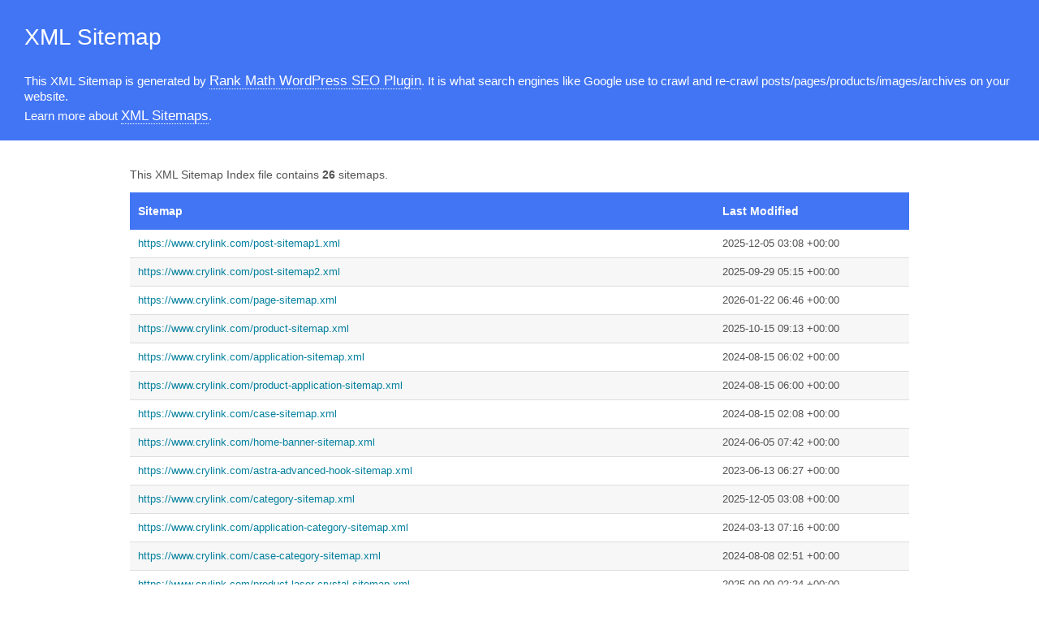

--- FILE ---
content_type: text/xml; charset=UTF-8
request_url: https://www.crylink.com/sitemap_index.xml
body_size: 715
content:
<?xml version="1.0" encoding="UTF-8"?><?xml-stylesheet type="text/xsl" href="//www.crylink.com/main-sitemap.xsl"?>
<sitemapindex xmlns="http://www.sitemaps.org/schemas/sitemap/0.9">
	<sitemap>
		<loc>https://www.crylink.com/post-sitemap1.xml</loc>
		<lastmod>2025-12-05T03:08:23+00:00</lastmod>
	</sitemap>
	<sitemap>
		<loc>https://www.crylink.com/post-sitemap2.xml</loc>
		<lastmod>2025-09-29T05:15:14+00:00</lastmod>
	</sitemap>
	<sitemap>
		<loc>https://www.crylink.com/page-sitemap.xml</loc>
		<lastmod>2026-01-22T06:46:02+00:00</lastmod>
	</sitemap>
	<sitemap>
		<loc>https://www.crylink.com/product-sitemap.xml</loc>
		<lastmod>2025-10-15T09:13:03+00:00</lastmod>
	</sitemap>
	<sitemap>
		<loc>https://www.crylink.com/application-sitemap.xml</loc>
		<lastmod>2024-08-15T06:02:20+00:00</lastmod>
	</sitemap>
	<sitemap>
		<loc>https://www.crylink.com/product-application-sitemap.xml</loc>
		<lastmod>2024-08-15T06:00:14+00:00</lastmod>
	</sitemap>
	<sitemap>
		<loc>https://www.crylink.com/case-sitemap.xml</loc>
		<lastmod>2024-08-15T02:08:11+00:00</lastmod>
	</sitemap>
	<sitemap>
		<loc>https://www.crylink.com/home-banner-sitemap.xml</loc>
		<lastmod>2024-06-05T07:42:52+00:00</lastmod>
	</sitemap>
	<sitemap>
		<loc>https://www.crylink.com/astra-advanced-hook-sitemap.xml</loc>
		<lastmod>2023-06-13T06:27:49+00:00</lastmod>
	</sitemap>
	<sitemap>
		<loc>https://www.crylink.com/category-sitemap.xml</loc>
		<lastmod>2025-12-05T03:08:23+00:00</lastmod>
	</sitemap>
	<sitemap>
		<loc>https://www.crylink.com/application-category-sitemap.xml</loc>
		<lastmod>2024-03-13T07:16:14+00:00</lastmod>
	</sitemap>
	<sitemap>
		<loc>https://www.crylink.com/case-category-sitemap.xml</loc>
		<lastmod>2024-08-08T02:51:48+00:00</lastmod>
	</sitemap>
	<sitemap>
		<loc>https://www.crylink.com/product-laser-crystal-sitemap.xml</loc>
		<lastmod>2025-09-09T02:24:36+00:00</lastmod>
	</sitemap>
	<sitemap>
		<loc>https://www.crylink.com/bonding-sitemap.xml</loc>
		<lastmod>2023-09-13T02:18:40+00:00</lastmod>
	</sitemap>
	<sitemap>
		<loc>https://www.crylink.com/acousto-optic-sitemap.xml</loc>
		<lastmod>2023-09-12T08:48:18+00:00</lastmod>
	</sitemap>
	<sitemap>
		<loc>https://www.crylink.com/electro-optic-sitemap.xml</loc>
		<lastmod>2025-10-15T09:13:03+00:00</lastmod>
	</sitemap>
	<sitemap>
		<loc>https://www.crylink.com/magneto-optical-sitemap.xml</loc>
		<lastmod>2025-09-03T07:56:43+00:00</lastmod>
	</sitemap>
	<sitemap>
		<loc>https://www.crylink.com/center-wavelength-sitemap.xml</loc>
		<lastmod>2023-09-23T07:43:29+00:00</lastmod>
	</sitemap>
	<sitemap>
		<loc>https://www.crylink.com/laser-optical-laser-type-sitemap.xml</loc>
		<lastmod>2023-09-12T08:27:17+00:00</lastmod>
	</sitemap>
	<sitemap>
		<loc>https://www.crylink.com/laser-optics-product-category-sitemap.xml</loc>
		<lastmod>2023-09-12T08:29:24+00:00</lastmod>
	</sitemap>
	<sitemap>
		<loc>https://www.crylink.com/laser-optical-center-wl-sitemap.xml</loc>
		<lastmod>2023-09-12T08:29:24+00:00</lastmod>
	</sitemap>
	<sitemap>
		<loc>https://www.crylink.com/laser-optical-gain-medium-sitemap.xml</loc>
		<lastmod>2024-09-18T08:30:21+00:00</lastmod>
	</sitemap>
	<sitemap>
		<loc>https://www.crylink.com/template-category-sitemap.xml</loc>
		<lastmod>2025-10-15T09:13:03+00:00</lastmod>
	</sitemap>
	<sitemap>
		<loc>https://www.crylink.com/laser-wavelength-sitemap.xml</loc>
		<lastmod>2024-03-13T07:16:14+00:00</lastmod>
	</sitemap>
	<sitemap>
		<loc>https://www.crylink.com/gain-medium-1-sitemap.xml</loc>
		<lastmod>2024-03-13T07:16:14+00:00</lastmod>
	</sitemap>
	<sitemap>
		<loc>https://www.crylink.com/local-sitemap.xml</loc>
		<lastmod>2025-08-18T01:21:15+00:00</lastmod>
	</sitemap>
</sitemapindex>
<!-- XML Sitemap generated by Rank Math SEO Plugin (c) Rank Math - rankmath.com -->